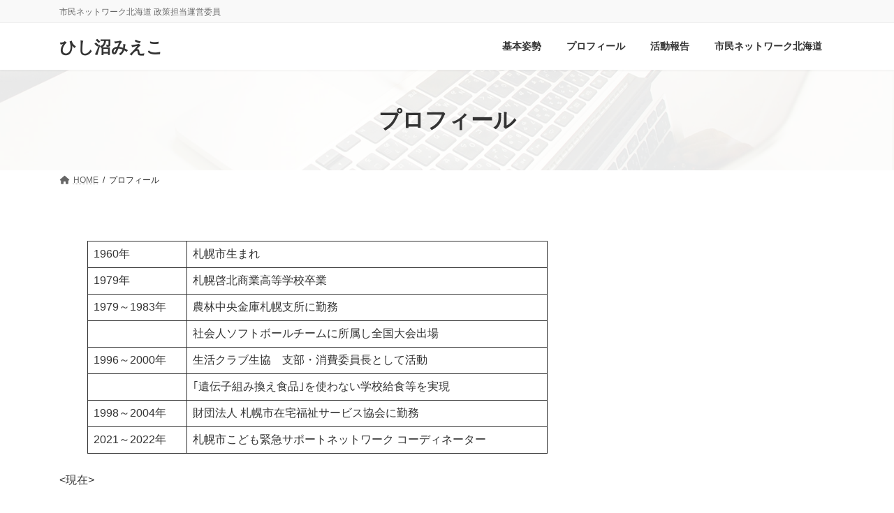

--- FILE ---
content_type: text/html; charset=UTF-8
request_url: https://snet21.jp/hishinuma/wp-admin/admin-ajax.php
body_size: -2
content:
7226.3a63a6399c4f44cfa87c8233e157f92d